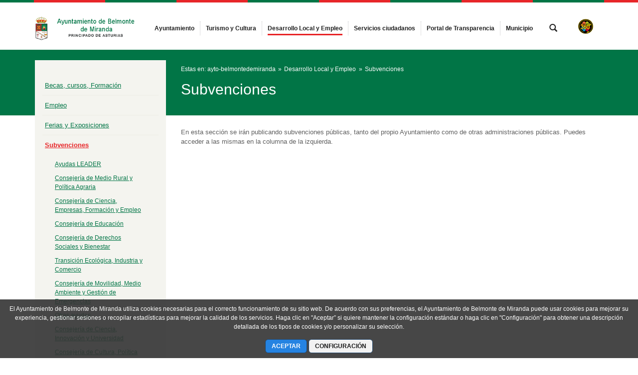

--- FILE ---
content_type: text/plain
request_url: https://www.google-analytics.com/j/collect?v=1&_v=j102&a=1262539026&t=pageview&_s=1&dl=https%3A%2F%2Fwww.belmontedemiranda.es%2Fes%2Fsubvenciones&ul=en-us%40posix&dt=Subvenciones%20-%20Ayuntamiento%20de%20Belmonte%20de%20Miranda&sr=1280x720&vp=1280x720&_u=IEBAAEABAAAAACAAI~&jid=1440688852&gjid=1920454617&cid=1050320869.1764113212&tid=UA-22587687-8&_gid=2092454638.1764113212&_r=1&_slc=1&z=2115061051
body_size: -453
content:
2,cG-HZX2N1ZF4Y